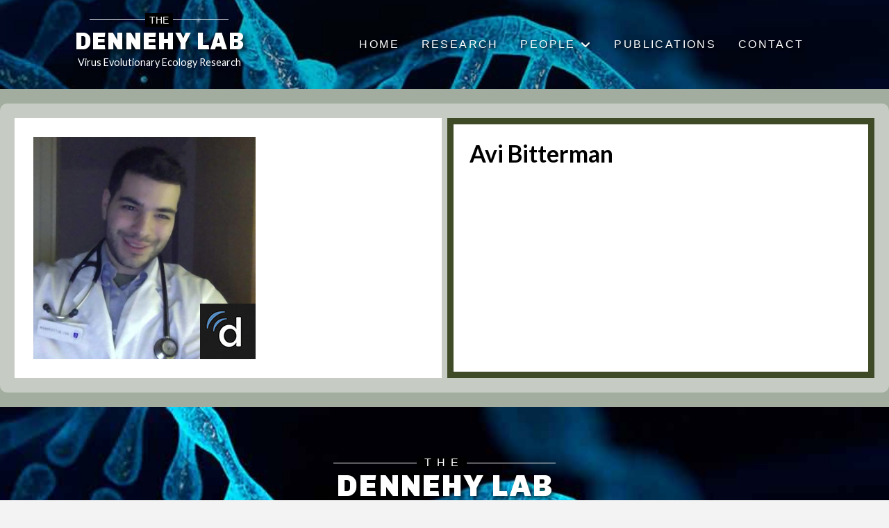

--- FILE ---
content_type: text/html; charset=UTF-8
request_url: https://dennehylab.org/people/avi-bitterman/
body_size: 13777
content:
<!DOCTYPE html>
<html class="no-js" lang="en-US">
<head>
<meta charset="UTF-8">
<meta name="viewport" content="width=device-width, initial-scale=1.0">
<link rel="pingback" href="https://dennehylab.org/xmlrpc.php">
<meta name='robots' content='index, follow, max-image-preview:large, max-snippet:-1, max-video-preview:-1' />
<style>img:is([sizes="auto" i], [sizes^="auto," i]) { contain-intrinsic-size: 3000px 1500px }</style>
<!-- This site is optimized with the Yoast SEO plugin v25.1 - https://yoast.com/wordpress/plugins/seo/ -->
<title>Avi Bitterman - The Dennehy Lab</title>
<link rel="canonical" href="https://dennehylab.org/people/avi-bitterman/" />
<meta property="og:locale" content="en_US" />
<meta property="og:type" content="article" />
<meta property="og:title" content="Avi Bitterman - The Dennehy Lab" />
<meta property="og:url" content="https://dennehylab.org/people/avi-bitterman/" />
<meta property="og:site_name" content="The Dennehy Lab" />
<meta property="article:modified_time" content="2025-04-02T13:18:15+00:00" />
<meta property="og:image" content="https://dennehylab.org/wp-content/uploads/2022/08/avi-bitterman-md-woodmere-ny.jpg" />
<meta property="og:image:width" content="320" />
<meta property="og:image:height" content="320" />
<meta property="og:image:type" content="image/jpeg" />
<meta name="twitter:card" content="summary_large_image" />
<meta name="twitter:site" content="@drjdennehy" />
<meta name="twitter:label1" content="Est. reading time" />
<meta name="twitter:data1" content="1 minute" />
<script type="application/ld+json" class="yoast-schema-graph">{"@context":"https://schema.org","@graph":[{"@type":"WebPage","@id":"https://dennehylab.org/people/avi-bitterman/","url":"https://dennehylab.org/people/avi-bitterman/","name":"Avi Bitterman - The Dennehy Lab","isPartOf":{"@id":"https://dennehylab.org/#website"},"primaryImageOfPage":{"@id":"https://dennehylab.org/people/avi-bitterman/#primaryimage"},"image":{"@id":"https://dennehylab.org/people/avi-bitterman/#primaryimage"},"thumbnailUrl":"https://dennehylab.org/wp-content/uploads/2022/08/avi-bitterman-md-woodmere-ny.jpg","datePublished":"2022-08-16T17:07:16+00:00","dateModified":"2025-04-02T13:18:15+00:00","breadcrumb":{"@id":"https://dennehylab.org/people/avi-bitterman/#breadcrumb"},"inLanguage":"en-US","potentialAction":[{"@type":"ReadAction","target":["https://dennehylab.org/people/avi-bitterman/"]}]},{"@type":"ImageObject","inLanguage":"en-US","@id":"https://dennehylab.org/people/avi-bitterman/#primaryimage","url":"https://dennehylab.org/wp-content/uploads/2022/08/avi-bitterman-md-woodmere-ny.jpg","contentUrl":"https://dennehylab.org/wp-content/uploads/2022/08/avi-bitterman-md-woodmere-ny.jpg","width":320,"height":320},{"@type":"BreadcrumbList","@id":"https://dennehylab.org/people/avi-bitterman/#breadcrumb","itemListElement":[{"@type":"ListItem","position":1,"name":"Home","item":"https://dennehylab.org/"},{"@type":"ListItem","position":2,"name":"People","item":"https://dennehylab.org/people/"},{"@type":"ListItem","position":3,"name":"Avi Bitterman"}]},{"@type":"WebSite","@id":"https://dennehylab.org/#website","url":"https://dennehylab.org/","name":"The Dennehy Lab","description":"Virus Evolutionary Ecology Research","publisher":{"@id":"https://dennehylab.org/#organization"},"potentialAction":[{"@type":"SearchAction","target":{"@type":"EntryPoint","urlTemplate":"https://dennehylab.org/?s={search_term_string}"},"query-input":{"@type":"PropertyValueSpecification","valueRequired":true,"valueName":"search_term_string"}}],"inLanguage":"en-US"},{"@type":"Organization","@id":"https://dennehylab.org/#organization","name":"Denney Lab: Virus Evolutionary Ecology Research","url":"https://dennehylab.org/","logo":{"@type":"ImageObject","inLanguage":"en-US","@id":"https://dennehylab.org/#/schema/logo/image/","url":"https://dennehylab.org/wp-content/uploads/2023/02/Dennehy-Lab-logo.png","contentUrl":"https://dennehylab.org/wp-content/uploads/2023/02/Dennehy-Lab-logo.png","width":654,"height":219,"caption":"Denney Lab: Virus Evolutionary Ecology Research"},"image":{"@id":"https://dennehylab.org/#/schema/logo/image/"},"sameAs":["https://x.com/drjdennehy"]}]}</script>
<!-- / Yoast SEO plugin. -->
<link rel='dns-prefetch' href='//www.googletagmanager.com' />
<!-- <link rel='stylesheet' id='wp-block-library-css' href='https://dennehylab.org/wp-includes/css/dist/block-library/style.min.css?ver=fd2c0d22e028eadffe2a4b50ee4259d1' type='text/css' media='all' /> -->
<link rel="stylesheet" type="text/css" href="//dennehylab.org/wp-content/cache/wpfc-minified/g0c3j6oo/2f6kx.css" media="all"/>
<style id='wp-block-library-theme-inline-css' type='text/css'>
.wp-block-audio :where(figcaption){color:#555;font-size:13px;text-align:center}.is-dark-theme .wp-block-audio :where(figcaption){color:#ffffffa6}.wp-block-audio{margin:0 0 1em}.wp-block-code{border:1px solid #ccc;border-radius:4px;font-family:Menlo,Consolas,monaco,monospace;padding:.8em 1em}.wp-block-embed :where(figcaption){color:#555;font-size:13px;text-align:center}.is-dark-theme .wp-block-embed :where(figcaption){color:#ffffffa6}.wp-block-embed{margin:0 0 1em}.blocks-gallery-caption{color:#555;font-size:13px;text-align:center}.is-dark-theme .blocks-gallery-caption{color:#ffffffa6}:root :where(.wp-block-image figcaption){color:#555;font-size:13px;text-align:center}.is-dark-theme :root :where(.wp-block-image figcaption){color:#ffffffa6}.wp-block-image{margin:0 0 1em}.wp-block-pullquote{border-bottom:4px solid;border-top:4px solid;color:currentColor;margin-bottom:1.75em}.wp-block-pullquote cite,.wp-block-pullquote footer,.wp-block-pullquote__citation{color:currentColor;font-size:.8125em;font-style:normal;text-transform:uppercase}.wp-block-quote{border-left:.25em solid;margin:0 0 1.75em;padding-left:1em}.wp-block-quote cite,.wp-block-quote footer{color:currentColor;font-size:.8125em;font-style:normal;position:relative}.wp-block-quote:where(.has-text-align-right){border-left:none;border-right:.25em solid;padding-left:0;padding-right:1em}.wp-block-quote:where(.has-text-align-center){border:none;padding-left:0}.wp-block-quote.is-large,.wp-block-quote.is-style-large,.wp-block-quote:where(.is-style-plain){border:none}.wp-block-search .wp-block-search__label{font-weight:700}.wp-block-search__button{border:1px solid #ccc;padding:.375em .625em}:where(.wp-block-group.has-background){padding:1.25em 2.375em}.wp-block-separator.has-css-opacity{opacity:.4}.wp-block-separator{border:none;border-bottom:2px solid;margin-left:auto;margin-right:auto}.wp-block-separator.has-alpha-channel-opacity{opacity:1}.wp-block-separator:not(.is-style-wide):not(.is-style-dots){width:100px}.wp-block-separator.has-background:not(.is-style-dots){border-bottom:none;height:1px}.wp-block-separator.has-background:not(.is-style-wide):not(.is-style-dots){height:2px}.wp-block-table{margin:0 0 1em}.wp-block-table td,.wp-block-table th{word-break:normal}.wp-block-table :where(figcaption){color:#555;font-size:13px;text-align:center}.is-dark-theme .wp-block-table :where(figcaption){color:#ffffffa6}.wp-block-video :where(figcaption){color:#555;font-size:13px;text-align:center}.is-dark-theme .wp-block-video :where(figcaption){color:#ffffffa6}.wp-block-video{margin:0 0 1em}:root :where(.wp-block-template-part.has-background){margin-bottom:0;margin-top:0;padding:1.25em 2.375em}
</style>
<style id='classic-theme-styles-inline-css' type='text/css'>
/*! This file is auto-generated */
.wp-block-button__link{color:#fff;background-color:#32373c;border-radius:9999px;box-shadow:none;text-decoration:none;padding:calc(.667em + 2px) calc(1.333em + 2px);font-size:1.125em}.wp-block-file__button{background:#32373c;color:#fff;text-decoration:none}
</style>
<style id='global-styles-inline-css' type='text/css'>
:root{--wp--preset--aspect-ratio--square: 1;--wp--preset--aspect-ratio--4-3: 4/3;--wp--preset--aspect-ratio--3-4: 3/4;--wp--preset--aspect-ratio--3-2: 3/2;--wp--preset--aspect-ratio--2-3: 2/3;--wp--preset--aspect-ratio--16-9: 16/9;--wp--preset--aspect-ratio--9-16: 9/16;--wp--preset--color--black: #000000;--wp--preset--color--cyan-bluish-gray: #abb8c3;--wp--preset--color--white: #ffffff;--wp--preset--color--pale-pink: #f78da7;--wp--preset--color--vivid-red: #cf2e2e;--wp--preset--color--luminous-vivid-orange: #ff6900;--wp--preset--color--luminous-vivid-amber: #fcb900;--wp--preset--color--light-green-cyan: #7bdcb5;--wp--preset--color--vivid-green-cyan: #00d084;--wp--preset--color--pale-cyan-blue: #8ed1fc;--wp--preset--color--vivid-cyan-blue: #0693e3;--wp--preset--color--vivid-purple: #9b51e0;--wp--preset--gradient--vivid-cyan-blue-to-vivid-purple: linear-gradient(135deg,rgba(6,147,227,1) 0%,rgb(155,81,224) 100%);--wp--preset--gradient--light-green-cyan-to-vivid-green-cyan: linear-gradient(135deg,rgb(122,220,180) 0%,rgb(0,208,130) 100%);--wp--preset--gradient--luminous-vivid-amber-to-luminous-vivid-orange: linear-gradient(135deg,rgba(252,185,0,1) 0%,rgba(255,105,0,1) 100%);--wp--preset--gradient--luminous-vivid-orange-to-vivid-red: linear-gradient(135deg,rgba(255,105,0,1) 0%,rgb(207,46,46) 100%);--wp--preset--gradient--very-light-gray-to-cyan-bluish-gray: linear-gradient(135deg,rgb(238,238,238) 0%,rgb(169,184,195) 100%);--wp--preset--gradient--cool-to-warm-spectrum: linear-gradient(135deg,rgb(74,234,220) 0%,rgb(151,120,209) 20%,rgb(207,42,186) 40%,rgb(238,44,130) 60%,rgb(251,105,98) 80%,rgb(254,248,76) 100%);--wp--preset--gradient--blush-light-purple: linear-gradient(135deg,rgb(255,206,236) 0%,rgb(152,150,240) 100%);--wp--preset--gradient--blush-bordeaux: linear-gradient(135deg,rgb(254,205,165) 0%,rgb(254,45,45) 50%,rgb(107,0,62) 100%);--wp--preset--gradient--luminous-dusk: linear-gradient(135deg,rgb(255,203,112) 0%,rgb(199,81,192) 50%,rgb(65,88,208) 100%);--wp--preset--gradient--pale-ocean: linear-gradient(135deg,rgb(255,245,203) 0%,rgb(182,227,212) 50%,rgb(51,167,181) 100%);--wp--preset--gradient--electric-grass: linear-gradient(135deg,rgb(202,248,128) 0%,rgb(113,206,126) 100%);--wp--preset--gradient--midnight: linear-gradient(135deg,rgb(2,3,129) 0%,rgb(40,116,252) 100%);--wp--preset--font-size--small: 13px;--wp--preset--font-size--medium: 20px;--wp--preset--font-size--large: 36px;--wp--preset--font-size--x-large: 42px;--wp--preset--spacing--20: 0.44rem;--wp--preset--spacing--30: 0.67rem;--wp--preset--spacing--40: 1rem;--wp--preset--spacing--50: 1.5rem;--wp--preset--spacing--60: 2.25rem;--wp--preset--spacing--70: 3.38rem;--wp--preset--spacing--80: 5.06rem;--wp--preset--shadow--natural: 6px 6px 9px rgba(0, 0, 0, 0.2);--wp--preset--shadow--deep: 12px 12px 50px rgba(0, 0, 0, 0.4);--wp--preset--shadow--sharp: 6px 6px 0px rgba(0, 0, 0, 0.2);--wp--preset--shadow--outlined: 6px 6px 0px -3px rgba(255, 255, 255, 1), 6px 6px rgba(0, 0, 0, 1);--wp--preset--shadow--crisp: 6px 6px 0px rgba(0, 0, 0, 1);}:where(.is-layout-flex){gap: 0.5em;}:where(.is-layout-grid){gap: 0.5em;}body .is-layout-flex{display: flex;}.is-layout-flex{flex-wrap: wrap;align-items: center;}.is-layout-flex > :is(*, div){margin: 0;}body .is-layout-grid{display: grid;}.is-layout-grid > :is(*, div){margin: 0;}:where(.wp-block-columns.is-layout-flex){gap: 2em;}:where(.wp-block-columns.is-layout-grid){gap: 2em;}:where(.wp-block-post-template.is-layout-flex){gap: 1.25em;}:where(.wp-block-post-template.is-layout-grid){gap: 1.25em;}.has-black-color{color: var(--wp--preset--color--black) !important;}.has-cyan-bluish-gray-color{color: var(--wp--preset--color--cyan-bluish-gray) !important;}.has-white-color{color: var(--wp--preset--color--white) !important;}.has-pale-pink-color{color: var(--wp--preset--color--pale-pink) !important;}.has-vivid-red-color{color: var(--wp--preset--color--vivid-red) !important;}.has-luminous-vivid-orange-color{color: var(--wp--preset--color--luminous-vivid-orange) !important;}.has-luminous-vivid-amber-color{color: var(--wp--preset--color--luminous-vivid-amber) !important;}.has-light-green-cyan-color{color: var(--wp--preset--color--light-green-cyan) !important;}.has-vivid-green-cyan-color{color: var(--wp--preset--color--vivid-green-cyan) !important;}.has-pale-cyan-blue-color{color: var(--wp--preset--color--pale-cyan-blue) !important;}.has-vivid-cyan-blue-color{color: var(--wp--preset--color--vivid-cyan-blue) !important;}.has-vivid-purple-color{color: var(--wp--preset--color--vivid-purple) !important;}.has-black-background-color{background-color: var(--wp--preset--color--black) !important;}.has-cyan-bluish-gray-background-color{background-color: var(--wp--preset--color--cyan-bluish-gray) !important;}.has-white-background-color{background-color: var(--wp--preset--color--white) !important;}.has-pale-pink-background-color{background-color: var(--wp--preset--color--pale-pink) !important;}.has-vivid-red-background-color{background-color: var(--wp--preset--color--vivid-red) !important;}.has-luminous-vivid-orange-background-color{background-color: var(--wp--preset--color--luminous-vivid-orange) !important;}.has-luminous-vivid-amber-background-color{background-color: var(--wp--preset--color--luminous-vivid-amber) !important;}.has-light-green-cyan-background-color{background-color: var(--wp--preset--color--light-green-cyan) !important;}.has-vivid-green-cyan-background-color{background-color: var(--wp--preset--color--vivid-green-cyan) !important;}.has-pale-cyan-blue-background-color{background-color: var(--wp--preset--color--pale-cyan-blue) !important;}.has-vivid-cyan-blue-background-color{background-color: var(--wp--preset--color--vivid-cyan-blue) !important;}.has-vivid-purple-background-color{background-color: var(--wp--preset--color--vivid-purple) !important;}.has-black-border-color{border-color: var(--wp--preset--color--black) !important;}.has-cyan-bluish-gray-border-color{border-color: var(--wp--preset--color--cyan-bluish-gray) !important;}.has-white-border-color{border-color: var(--wp--preset--color--white) !important;}.has-pale-pink-border-color{border-color: var(--wp--preset--color--pale-pink) !important;}.has-vivid-red-border-color{border-color: var(--wp--preset--color--vivid-red) !important;}.has-luminous-vivid-orange-border-color{border-color: var(--wp--preset--color--luminous-vivid-orange) !important;}.has-luminous-vivid-amber-border-color{border-color: var(--wp--preset--color--luminous-vivid-amber) !important;}.has-light-green-cyan-border-color{border-color: var(--wp--preset--color--light-green-cyan) !important;}.has-vivid-green-cyan-border-color{border-color: var(--wp--preset--color--vivid-green-cyan) !important;}.has-pale-cyan-blue-border-color{border-color: var(--wp--preset--color--pale-cyan-blue) !important;}.has-vivid-cyan-blue-border-color{border-color: var(--wp--preset--color--vivid-cyan-blue) !important;}.has-vivid-purple-border-color{border-color: var(--wp--preset--color--vivid-purple) !important;}.has-vivid-cyan-blue-to-vivid-purple-gradient-background{background: var(--wp--preset--gradient--vivid-cyan-blue-to-vivid-purple) !important;}.has-light-green-cyan-to-vivid-green-cyan-gradient-background{background: var(--wp--preset--gradient--light-green-cyan-to-vivid-green-cyan) !important;}.has-luminous-vivid-amber-to-luminous-vivid-orange-gradient-background{background: var(--wp--preset--gradient--luminous-vivid-amber-to-luminous-vivid-orange) !important;}.has-luminous-vivid-orange-to-vivid-red-gradient-background{background: var(--wp--preset--gradient--luminous-vivid-orange-to-vivid-red) !important;}.has-very-light-gray-to-cyan-bluish-gray-gradient-background{background: var(--wp--preset--gradient--very-light-gray-to-cyan-bluish-gray) !important;}.has-cool-to-warm-spectrum-gradient-background{background: var(--wp--preset--gradient--cool-to-warm-spectrum) !important;}.has-blush-light-purple-gradient-background{background: var(--wp--preset--gradient--blush-light-purple) !important;}.has-blush-bordeaux-gradient-background{background: var(--wp--preset--gradient--blush-bordeaux) !important;}.has-luminous-dusk-gradient-background{background: var(--wp--preset--gradient--luminous-dusk) !important;}.has-pale-ocean-gradient-background{background: var(--wp--preset--gradient--pale-ocean) !important;}.has-electric-grass-gradient-background{background: var(--wp--preset--gradient--electric-grass) !important;}.has-midnight-gradient-background{background: var(--wp--preset--gradient--midnight) !important;}.has-small-font-size{font-size: var(--wp--preset--font-size--small) !important;}.has-medium-font-size{font-size: var(--wp--preset--font-size--medium) !important;}.has-large-font-size{font-size: var(--wp--preset--font-size--large) !important;}.has-x-large-font-size{font-size: var(--wp--preset--font-size--x-large) !important;}
:where(.wp-block-post-template.is-layout-flex){gap: 1.25em;}:where(.wp-block-post-template.is-layout-grid){gap: 1.25em;}
:where(.wp-block-columns.is-layout-flex){gap: 2em;}:where(.wp-block-columns.is-layout-grid){gap: 2em;}
:root :where(.wp-block-pullquote){font-size: 1.5em;line-height: 1.6;}
</style>
<!-- <link rel='stylesheet' id='x-stack-css' href='https://dennehylab.org/wp-content/themes/pro/framework/dist/css/site/stacks/integrity-light.css?ver=6.6.6' type='text/css' media='all' /> -->
<!-- <link rel='stylesheet' id='x-child-css' href='https://dennehylab.org/wp-content/themes/pro-child/style.css?ver=6.6.6' type='text/css' media='all' /> -->
<link rel="stylesheet" type="text/css" href="//dennehylab.org/wp-content/cache/wpfc-minified/13zr3nuw/2f6kx.css" media="all"/>
<style id='cs-inline-css' type='text/css'>
@media (min-width:1200px){.x-hide-xl{display:none !important;}}@media (min-width:979px) and (max-width:1199px){.x-hide-lg{display:none !important;}}@media (min-width:767px) and (max-width:978px){.x-hide-md{display:none !important;}}@media (min-width:480px) and (max-width:766px){.x-hide-sm{display:none !important;}}@media (max-width:479px){.x-hide-xs{display:none !important;}} a,h1 a:hover,h2 a:hover,h3 a:hover,h4 a:hover,h5 a:hover,h6 a:hover,.x-breadcrumb-wrap a:hover,.widget ul li a:hover,.widget ol li a:hover,.widget.widget_text ul li a,.widget.widget_text ol li a,.widget_nav_menu .current-menu-item > a,.x-accordion-heading .x-accordion-toggle:hover,.x-comment-author a:hover,.x-comment-time:hover,.x-recent-posts a:hover .h-recent-posts{color:rgb(38,124,233);}a:hover,.widget.widget_text ul li a:hover,.widget.widget_text ol li a:hover,.x-twitter-widget ul li a:hover{color:rgb(113,180,255);}.rev_slider_wrapper,a.x-img-thumbnail:hover,.x-slider-container.below,.page-template-template-blank-3-php .x-slider-container.above,.page-template-template-blank-6-php .x-slider-container.above{border-color:rgb(38,124,233);}.entry-thumb:before,.x-pagination span.current,.woocommerce-pagination span[aria-current],.flex-direction-nav a,.flex-control-nav a:hover,.flex-control-nav a.flex-active,.mejs-time-current,.x-dropcap,.x-skill-bar .bar,.x-pricing-column.featured h2,.h-comments-title small,.x-entry-share .x-share:hover,.x-highlight,.x-recent-posts .x-recent-posts-img:after{background-color:rgb(38,124,233);}.x-nav-tabs > .active > a,.x-nav-tabs > .active > a:hover{box-shadow:inset 0 3px 0 0 rgb(38,124,233);}.x-main{width:calc(100% - 2.463055%);}.x-sidebar{width:calc(100% - 2.463055% - 100%);}.x-comment-author,.x-comment-time,.comment-form-author label,.comment-form-email label,.comment-form-url label,.comment-form-rating label,.comment-form-comment label,.widget_calendar #wp-calendar caption,.widget.widget_rss li .rsswidget{font-family:"Lato",sans-serif;font-weight:700;}.p-landmark-sub,.p-meta,input,button,select,textarea{font-family:"Lato",sans-serif;}.widget ul li a,.widget ol li a,.x-comment-time{color:rgb(51,51,51);}.widget_text ol li a,.widget_text ul li a{color:rgb(38,124,233);}.widget_text ol li a:hover,.widget_text ul li a:hover{color:rgb(113,180,255);}.comment-form-author label,.comment-form-email label,.comment-form-url label,.comment-form-rating label,.comment-form-comment label,.widget_calendar #wp-calendar th,.p-landmark-sub strong,.widget_tag_cloud .tagcloud a:hover,.widget_tag_cloud .tagcloud a:active,.entry-footer a:hover,.entry-footer a:active,.x-breadcrumbs .current,.x-comment-author,.x-comment-author a{color:#272727;}.widget_calendar #wp-calendar th{border-color:#272727;}.h-feature-headline span i{background-color:#272727;}@media (max-width:978.98px){}html{font-size:1em;}@media (min-width:479px){html{font-size:1em;}}@media (min-width:766px){html{font-size:1em;}}@media (min-width:978px){html{font-size:1em;}}@media (min-width:1199px){html{font-size:1em;}}body{font-style:normal;font-weight:400;color:rgb(51,51,51);background-color:#f3f3f3;}.w-b{font-weight:400 !important;}h1,h2,h3,h4,h5,h6,.h1,.h2,.h3,.h4,.h5,.h6,.x-text-headline{font-family:"Lato",sans-serif;font-style:normal;font-weight:700;}h1,.h1{letter-spacing:0em;}h2,.h2{letter-spacing:0em;}h3,.h3{letter-spacing:0em;}h4,.h4{letter-spacing:0em;}h5,.h5{letter-spacing:0em;}h6,.h6{letter-spacing:0em;}.w-h{font-weight:700 !important;}.x-container.width{width:100%;}.x-container.max{max-width:1500px;}.x-bar-content.x-container.width{flex-basis:100%;}.x-main.full{float:none;clear:both;display:block;width:auto;}@media (max-width:978.98px){.x-main.full,.x-main.left,.x-main.right,.x-sidebar.left,.x-sidebar.right{float:none;display:block;width:auto !important;}}.entry-header,.entry-content{font-size:1.2rem;}body,input,button,select,textarea{font-family:"Lato",sans-serif;}h1,h2,h3,h4,h5,h6,.h1,.h2,.h3,.h4,.h5,.h6,h1 a,h2 a,h3 a,h4 a,h5 a,h6 a,.h1 a,.h2 a,.h3 a,.h4 a,.h5 a,.h6 a,blockquote{color:#272727;}.cfc-h-tx{color:#272727 !important;}.cfc-h-bd{border-color:#272727 !important;}.cfc-h-bg{background-color:#272727 !important;}.cfc-b-tx{color:rgb(51,51,51) !important;}.cfc-b-bd{border-color:rgb(51,51,51) !important;}.cfc-b-bg{background-color:rgb(51,51,51) !important;}.x-btn,.button,[type="submit"]{color:#ffffff;border-color:#ac1100;background-color:#ff2a13;margin-bottom:0.25em;text-shadow:0 0.075em 0.075em rgba(0,0,0,0.5);box-shadow:0 0.25em 0 0 #a71000,0 4px 9px rgba(0,0,0,0.75);border-radius:0.25em;}.x-btn:hover,.button:hover,[type="submit"]:hover{color:#ffffff;border-color:#600900;background-color:#ef2201;margin-bottom:0.25em;text-shadow:0 0.075em 0.075em rgba(0,0,0,0.5);box-shadow:0 0.25em 0 0 #a71000,0 4px 9px rgba(0,0,0,0.75);}.x-btn.x-btn-real,.x-btn.x-btn-real:hover{margin-bottom:0.25em;text-shadow:0 0.075em 0.075em rgba(0,0,0,0.65);}.x-btn.x-btn-real{box-shadow:0 0.25em 0 0 #a71000,0 4px 9px rgba(0,0,0,0.75);}.x-btn.x-btn-real:hover{box-shadow:0 0.25em 0 0 #a71000,0 4px 9px rgba(0,0,0,0.75);}.x-btn.x-btn-flat,.x-btn.x-btn-flat:hover{margin-bottom:0;text-shadow:0 0.075em 0.075em rgba(0,0,0,0.65);box-shadow:none;}.x-btn.x-btn-transparent,.x-btn.x-btn-transparent:hover{margin-bottom:0;border-width:3px;text-shadow:none;text-transform:uppercase;background-color:transparent;box-shadow:none;}.bg .mejs-container,.x-video .mejs-container{position:unset !important;} @font-face{font-family:'FontAwesomePro';font-style:normal;font-weight:900;font-display:block;src:url('https://dennehylab.org/wp-content/themes/pro/cornerstone/assets/fonts/fa-solid-900.woff2?ver=6.7.2') format('woff2'),url('https://dennehylab.org/wp-content/themes/pro/cornerstone/assets/fonts/fa-solid-900.ttf?ver=6.7.2') format('truetype');}[data-x-fa-pro-icon]{font-family:"FontAwesomePro" !important;}[data-x-fa-pro-icon]:before{content:attr(data-x-fa-pro-icon);}[data-x-icon],[data-x-icon-o],[data-x-icon-l],[data-x-icon-s],[data-x-icon-b],[data-x-icon-sr],[data-x-icon-ss],[data-x-icon-sl],[data-x-fa-pro-icon],[class*="cs-fa-"]{display:inline-flex;font-style:normal;font-weight:400;text-decoration:inherit;text-rendering:auto;-webkit-font-smoothing:antialiased;-moz-osx-font-smoothing:grayscale;}[data-x-icon].left,[data-x-icon-o].left,[data-x-icon-l].left,[data-x-icon-s].left,[data-x-icon-b].left,[data-x-icon-sr].left,[data-x-icon-ss].left,[data-x-icon-sl].left,[data-x-fa-pro-icon].left,[class*="cs-fa-"].left{margin-right:0.5em;}[data-x-icon].right,[data-x-icon-o].right,[data-x-icon-l].right,[data-x-icon-s].right,[data-x-icon-b].right,[data-x-icon-sr].right,[data-x-icon-ss].right,[data-x-icon-sl].right,[data-x-fa-pro-icon].right,[class*="cs-fa-"].right{margin-left:0.5em;}[data-x-icon]:before,[data-x-icon-o]:before,[data-x-icon-l]:before,[data-x-icon-s]:before,[data-x-icon-b]:before,[data-x-icon-sr]:before,[data-x-icon-ss]:before,[data-x-icon-sl]:before,[data-x-fa-pro-icon]:before,[class*="cs-fa-"]:before{line-height:1;}@font-face{font-family:'FontAwesome';font-style:normal;font-weight:900;font-display:block;src:url('https://dennehylab.org/wp-content/themes/pro/cornerstone/assets/fonts/fa-solid-900.woff2?ver=6.7.2') format('woff2'),url('https://dennehylab.org/wp-content/themes/pro/cornerstone/assets/fonts/fa-solid-900.ttf?ver=6.7.2') format('truetype');}[data-x-icon],[data-x-icon-s],[data-x-icon][class*="cs-fa-"]{font-family:"FontAwesome" !important;font-weight:900;}[data-x-icon]:before,[data-x-icon][class*="cs-fa-"]:before{content:attr(data-x-icon);}[data-x-icon-s]:before{content:attr(data-x-icon-s);}@font-face{font-family:'FontAwesomeRegular';font-style:normal;font-weight:400;font-display:block;src:url('https://dennehylab.org/wp-content/themes/pro/cornerstone/assets/fonts/fa-regular-400.woff2?ver=6.7.2') format('woff2'),url('https://dennehylab.org/wp-content/themes/pro/cornerstone/assets/fonts/fa-regular-400.ttf?ver=6.7.2') format('truetype');}@font-face{font-family:'FontAwesomePro';font-style:normal;font-weight:400;font-display:block;src:url('https://dennehylab.org/wp-content/themes/pro/cornerstone/assets/fonts/fa-regular-400.woff2?ver=6.7.2') format('woff2'),url('https://dennehylab.org/wp-content/themes/pro/cornerstone/assets/fonts/fa-regular-400.ttf?ver=6.7.2') format('truetype');}[data-x-icon-o]{font-family:"FontAwesomeRegular" !important;}[data-x-icon-o]:before{content:attr(data-x-icon-o);}@font-face{font-family:'FontAwesomeLight';font-style:normal;font-weight:300;font-display:block;src:url('https://dennehylab.org/wp-content/themes/pro/cornerstone/assets/fonts/fa-light-300.woff2?ver=6.7.2') format('woff2'),url('https://dennehylab.org/wp-content/themes/pro/cornerstone/assets/fonts/fa-light-300.ttf?ver=6.7.2') format('truetype');}@font-face{font-family:'FontAwesomePro';font-style:normal;font-weight:300;font-display:block;src:url('https://dennehylab.org/wp-content/themes/pro/cornerstone/assets/fonts/fa-light-300.woff2?ver=6.7.2') format('woff2'),url('https://dennehylab.org/wp-content/themes/pro/cornerstone/assets/fonts/fa-light-300.ttf?ver=6.7.2') format('truetype');}[data-x-icon-l]{font-family:"FontAwesomeLight" !important;font-weight:300;}[data-x-icon-l]:before{content:attr(data-x-icon-l);}@font-face{font-family:'FontAwesomeBrands';font-style:normal;font-weight:normal;font-display:block;src:url('https://dennehylab.org/wp-content/themes/pro/cornerstone/assets/fonts/fa-brands-400.woff2?ver=6.7.2') format('woff2'),url('https://dennehylab.org/wp-content/themes/pro/cornerstone/assets/fonts/fa-brands-400.ttf?ver=6.7.2') format('truetype');}[data-x-icon-b]{font-family:"FontAwesomeBrands" !important;}[data-x-icon-b]:before{content:attr(data-x-icon-b);}.widget.widget_rss li .rsswidget:before{content:"\f35d";padding-right:0.4em;font-family:"FontAwesome";} .m1xe-0.x-section{margin-top:0px;margin-right:0px;margin-bottom:0px;margin-left:0px;border-top-width:0;border-right-width:0;border-bottom-width:0;border-left-width:0;padding-top:21px;padding-right:0px;padding-bottom:21px;padding-left:0px;background-color:rgb(71,91,62);z-index:1;}.m1xe-1{-webkit-backdrop-filter:blur(5px);backdrop-filter:blur(5px);}.m1xe-2.x-row{z-index:auto;margin-right:auto;margin-left:auto;border-top-width:0;border-right-width:0;border-bottom-width:0;border-left-width:0;font-size:1em;}.m1xe-2 > .x-row-inner{flex-direction:row;justify-content:flex-start;align-items:stretch;align-content:stretch;}.m1xe-4.x-row{border-top-left-radius:10px;border-top-right-radius:10px;border-bottom-right-radius:10px;border-bottom-left-radius:10px;padding-top:21px;padding-right:21px;padding-bottom:21px;padding-left:21px;background-color:rgba(238,238,238,0.47);}.m1xe-4 > .x-row-inner{margin-top:calc((7px / 2) * -1);margin-right:calc((8px / 2) * -1);margin-bottom:calc((7px / 2) * -1);margin-left:calc((8px / 2) * -1);}.m1xe-4 > .x-row-inner > *{margin-top:calc(7px / 2);margin-bottom:calc(7px / 2);margin-right:calc(8px / 2);margin-left:calc(8px / 2);}.m1xe-5.x-row{margin-top:0px;margin-bottom:19px;}.m1xe-5 > .x-row-inner{margin-right:calc(((2.1em / 2) + 1px) * -1);margin-left:calc(((2.1em / 2) + 1px) * -1);}.m1xe-5 > .x-row-inner > *{margin-right:calc(2.1em / 2);margin-left:calc(2.1em / 2);}.m1xe-6.x-row{padding-top:1px;padding-right:1px;padding-bottom:1px;padding-left:1px;}.m1xe-7 > .x-row-inner{margin-top:calc(((5px / 2) + 1px) * -1);margin-bottom:calc(((5px / 2) + 1px) * -1);}.m1xe-7 > .x-row-inner > *{margin-top:calc(5px / 2);margin-bottom:calc(5px / 2);}.m1xe-8 > .x-row-inner{margin-top:calc(((0px / 2) + 1px) * -1);margin-bottom:calc(((0px / 2) + 1px) * -1);}.m1xe-9 > .x-row-inner{margin-right:calc(((0px / 2) + 1px) * -1);margin-left:calc(((0px / 2) + 1px) * -1);}.m1xe-a > .x-row-inner{margin-right:calc(((0.85em / 2) + 1px) * -1);margin-left:calc(((0.85em / 2) + 1px) * -1);}.m1xe-a > .x-row-inner > *{margin-right:calc(0.85em / 2);margin-left:calc(0.85em / 2);}.m1xe-b > .x-row-inner{margin-right:calc(((7px / 2) + 1px) * -1);margin-left:calc(((7px / 2) + 1px) * -1);}.m1xe-b > .x-row-inner > *{margin-right:calc(7px / 2);margin-left:calc(7px / 2);}.m1xe-c{--gap:8px;}.m1xe-c > .x-row-inner > *:nth-child(2n - 0) {flex-basis:calc(50% - clamp(0px,var(--gap),9999px));}.m1xe-c > .x-row-inner > *:nth-child(2n - 1) {flex-basis:calc(50% - clamp(0px,var(--gap),9999px));}.m1xe-d{--gap:2.1em;}.m1xe-d > .x-row-inner > *:nth-child(1n - 0) {flex-basis:calc(100% - clamp(0px,var(--gap),9999px));}.m1xe-e{--gap:0px;}.m1xe-e > .x-row-inner > *:nth-child(2n - 0) {flex-basis:calc(63.53% - clamp(0px,var(--gap),9999px));}.m1xe-e > .x-row-inner > *:nth-child(2n - 1) {flex-basis:calc(36.47% - clamp(0px,var(--gap),9999px));}.m1xe-f{--gap:0.85em;}.m1xe-f > .x-row-inner > *:nth-child(1n - 0) {flex-basis:calc(100% - clamp(0px,var(--gap),9999px));}.m1xe-g{--gap:7px;}.m1xe-g > .x-row-inner > *:nth-child(1n - 0) {flex-basis:calc(100% - clamp(0px,var(--gap),9999px));}.m1xe-h.x-col{z-index:1;font-size:1em;}.m1xe-i.x-col{border-top-width:0;border-right-width:0;border-bottom-width:0;border-left-width:0;}.m1xe-j.x-col{padding-top:27px;padding-right:27px;padding-bottom:27px;padding-left:27px;}.m1xe-k.x-col{background-color:#ffffff;}.m1xe-l.x-col{border-top-width:9px;border-right-width:9px;border-bottom-width:9px;border-left-width:9px;border-top-style:solid;border-right-style:solid;border-bottom-style:solid;border-left-style:solid;border-top-color:rgb(63,75,38);border-right-color:rgb(63,75,38);border-bottom-color:rgb(63,75,38);border-left-color:rgb(63,75,38);padding-top:1.43em;padding-right:1.43em;padding-bottom:1.43em;padding-left:1.43em;}.m1xe-n.x-image{font-size:1em;border-top-width:0;border-right-width:0;border-bottom-width:0;border-left-width:0;}.m1xe-o.x-text{border-top-width:0;border-right-width:0;border-bottom-width:0;border-left-width:0;}.m1xe-o.x-text .x-text-content-text-primary{font-family:inherit;font-size:1em;font-style:normal;font-weight:700;line-height:1.15;letter-spacing:0em;text-transform:none;color:rgba(0,0,0,1);}.m1xe-p.x-text{font-size:2.1em;}.m1xe-q.x-text{font-size:calc(1.5rem + .7vmin);}.m1xe-r.x-text{margin-top:0em;margin-bottom:0.2em;}.m1xe-s.x-text{margin-right:0em;margin-left:0em;}.m1xe-t.x-text{border-top-width:0;border-right-width:0;border-bottom-width:0;border-left-width:0;font-family:inherit;font-style:normal;letter-spacing:0em;text-transform:none;color:rgba(0,0,0,1);}.m1xe-t.x-text > :first-child{margin-top:0;}.m1xe-t.x-text > :last-child{margin-bottom:0;}.m1xe-u.x-text{font-size:1.3em;}.m1xe-v.x-text{font-weight:600;}.m1xe-w.x-text{line-height:1.4;}.m1xe-y.x-text{font-size:1.1em;}.m1xe-z.x-text{font-size:1.00em;}.m1xe-10.x-text{font-size:1em;font-weight:inherit;}.m1xe-11.x-text{line-height:1.2;}.m1xe-12.x-text{margin-top:0.594em;margin-bottom:0em;}.m1xe-13{padding-top:1em;padding-right:0;padding-bottom:0;padding-left:0;font-size:1em;}@media screen and (max-width:766px){.m1xe-c > .x-row-inner > *:nth-child(1n - 0) {flex-basis:calc(100% - clamp(0px,var(--gap),9999px));}}  .m1ol-0.x-bar{height:8em;border-top-width:0;border-right-width:0;border-bottom-width:0;border-left-width:0;font-size:16px;background-color:#ffffff;z-index:9999;}.m1ol-0 .x-bar-content{display:flex;flex-direction:row;justify-content:flex-start;align-items:center;height:8em;}.m1ol-0.x-bar-outer-spacers:after,.m1ol-0.x-bar-outer-spacers:before{flex-basis:2.05em;width:2.05em!important;height:2.05em;}.m1ol-0.x-bar-space{font-size:16px;height:8em;}.m1ol-1.x-bar-container{display:flex;align-items:center;flex-grow:1;flex-shrink:0;flex-basis:auto;border-top-width:0;border-right-width:0;border-bottom-width:0;border-left-width:0;font-size:1em;z-index:1;}.m1ol-2.x-bar-container{flex-direction:column;justify-content:center;text-align:center;}.m1ol-3.x-bar-container{flex-direction:row;justify-content:space-evenly;}.m1ol-4{width:200px;max-width:20.85rem;border-top-width:1em;border-right-width:0;border-bottom-width:0;border-left-width:0;border-top-style:solid;border-right-style:solid;border-bottom-style:solid;border-left-style:solid;border-top-color:rgb(255,255,255);border-right-color:rgb(255,255,255);border-bottom-color:rgb(255,255,255);border-left-color:rgb(255,255,255);font-size:1px;}.m1ol-5.x-text{margin-top:-10px;margin-right:0em;margin-bottom:0.988rem;margin-left:0em;border-top-width:0;border-right-width:0;border-bottom-width:0;border-left-width:0;font-size:1.5em;}.m1ol-5.x-text .x-text-content-text-primary{font-family:"Chivo",sans-serif;font-size:1.4em;font-style:normal;font-weight:900;line-height:1;letter-spacing:0.05em;margin-right:calc(0.05em * -1);text-align:center;text-transform:none;color:rgb(255,255,255);text-shadow:4px 4px 7px rgba(0,0,0,0.79);}.m1ol-5.x-text:hover .x-text-content-text-primary,.m1ol-5.x-text[class*="active"] .x-text-content-text-primary,[data-x-effect-provider*="colors"]:hover .m1ol-5.x-text .x-text-content-text-primary{text-shadow:4px 4px 7px rgba(0,0,46,0.74);}.m1ol-5.x-text .x-text-content-text-subheadline{margin-bottom:0.25em;font-family:Helvetica,Arial,sans-serif;font-size:.6em;font-style:normal;font-weight:400;line-height:1.4;letter-spacing:0em;text-align:center;text-transform:uppercase;text-shadow:0px 10px 6px rgb(0,0,0);color:rgb(255,255,255);}.m1ol-6.x-text{margin-top:-0.8em;margin-right:0em;margin-bottom:0em;margin-left:0em;border-top-width:0;border-right-width:0;border-bottom-width:0;border-left-width:0;font-family:inherit;font-size:0.9em;font-style:normal;font-weight:inherit;line-height:1.4;letter-spacing:0em;text-align:left;text-transform:none;text-shadow:3px 3px 4px rgba(0,15,42,0.83);color:rgb(255,255,255);}.m1ol-6.x-text > :first-child{margin-top:0;}.m1ol-6.x-text > :last-child{margin-bottom:0;}.m1ol-7{font-size:1em;}.m1ol-8{display:flex;flex-direction:row;justify-content:flex-end;align-items:stretch;align-self:center;flex-grow:0;flex-shrink:0;flex-basis:auto;}.m1ol-8 > li,.m1ol-8 > li > a{flex-grow:0;flex-shrink:1;flex-basis:auto;}.m1ol-9,.m1ol-9 .x-anchor{transition-duration:300ms;transition-timing-function:cubic-bezier(0.400,0.000,0.200,1.000);}.m1ol-a .x-dropdown {width:14em;font-size:16px;border-top-width:0;border-right-width:0;border-bottom-width:0;border-left-width:0;background-color:rgb(255,255,255);box-shadow:0em 0.15em 2em 0em rgba(0,0,0,0.15);transition-duration:500ms,500ms,0s;transition-timing-function:cubic-bezier(0.400,0.000,0.200,1.000);}.m1ol-a .x-dropdown:not(.x-active) {transition-delay:0s,0s,500ms;}.m1ol-b.x-anchor {border-top-width:0;border-right-width:0;border-bottom-width:0;border-left-width:0;font-size:1em;}.m1ol-b.x-anchor .x-anchor-content {display:flex;flex-direction:row;align-items:center;}.m1ol-c.x-anchor .x-anchor-content {padding-top:0.75em;padding-right:0.75em;padding-bottom:0.75em;padding-left:0.75em;}.m1ol-c.x-anchor .x-anchor-text {margin-top:5px;margin-bottom:5px;margin-left:5px;}.m1ol-c.x-anchor .x-anchor-text-primary {font-size:1em;font-style:normal;line-height:1;}.m1ol-c.x-anchor .x-anchor-sub-indicator {margin-top:5px;margin-right:5px;margin-bottom:5px;margin-left:5px;font-size:1em;}.m1ol-d.x-anchor .x-anchor-content {justify-content:center;}.m1ol-e.x-anchor .x-anchor-text {margin-right:5px;}.m1ol-e.x-anchor .x-anchor-text-primary {font-family:Helvetica,Arial,sans-serif;font-weight:400;letter-spacing:0.15em;margin-right:calc(0.15em * -1);text-transform:uppercase;text-shadow:3px 3px 5px rgba(0,0,0,0.95);color:rgb(255,255,255);}.m1ol-e.x-anchor:hover .x-anchor-text-primary,.m1ol-e.x-anchor[class*="active"] .x-anchor-text-primary,[data-x-effect-provider*="colors"]:hover .m1ol-e.x-anchor .x-anchor-text-primary {text-shadow:3px 3px 5px rgb(5,0,36);}.m1ol-e.x-anchor .x-anchor-sub-indicator {color:rgb(255,255,255);}.m1ol-e.x-anchor:hover .x-anchor-sub-indicator,.m1ol-e.x-anchor[class*="active"] .x-anchor-sub-indicator,[data-x-effect-provider*="colors"]:hover .m1ol-e.x-anchor .x-anchor-sub-indicator {color:rgba(255,255,255,0.66);}.m1ol-e > .is-primary {width:50%;height:1px;color:rgba(255,255,255,0.85);transform-origin:100% 100%;}.m1ol-f.x-anchor .x-anchor-content {justify-content:flex-start;}.m1ol-g.x-anchor .x-anchor-text {margin-right:auto;}.m1ol-g.x-anchor .x-anchor-text-primary {font-family:inherit;font-weight:inherit;color:rgba(0,0,0,1);}.m1ol-g.x-anchor:hover .x-anchor-text-primary,.m1ol-g.x-anchor[class*="active"] .x-anchor-text-primary,[data-x-effect-provider*="colors"]:hover .m1ol-g.x-anchor .x-anchor-text-primary {color:rgba(0,0,0,0.5);}.m1ol-g.x-anchor .x-anchor-sub-indicator {color:rgba(0,0,0,1);}.m1ol-g.x-anchor:hover .x-anchor-sub-indicator,.m1ol-g.x-anchor[class*="active"] .x-anchor-sub-indicator,[data-x-effect-provider*="colors"]:hover .m1ol-g.x-anchor .x-anchor-sub-indicator {color:rgba(0,0,0,0.5);}.m1ol-h.x-anchor {width:3em;height:3em;border-top-left-radius:100em;border-top-right-radius:100em;border-bottom-right-radius:100em;border-bottom-left-radius:100em;background-color:rgba(255,255,255,1);box-shadow:0em 0.15em 0.65em 0em rgba(0,0,0,0.25);}.m1ol-h.x-anchor .x-graphic {margin-top:5px;margin-right:5px;margin-bottom:5px;margin-left:5px;}.m1ol-h.x-anchor .x-graphic-icon {font-size:1.25em;width:auto;color:rgba(0,0,0,1);border-top-width:0;border-right-width:0;border-bottom-width:0;border-left-width:0;}.m1ol-h.x-anchor:hover .x-graphic-icon,.m1ol-h.x-anchor[class*="active"] .x-graphic-icon,[data-x-effect-provider*="colors"]:hover .m1ol-h.x-anchor .x-graphic-icon {color:rgba(0,0,0,0.5);}.m1ol-h.x-anchor .x-toggle {color:rgba(0,0,0,1);}.m1ol-h.x-anchor:hover .x-toggle,.m1ol-h.x-anchor[class*="active"] .x-toggle,[data-x-effect-provider*="colors"]:hover .m1ol-h.x-anchor .x-toggle {color:rgba(0,0,0,0.5);}.m1ol-h.x-anchor .x-toggle-burger {width:10em;margin-top:3em;margin-right:0;margin-bottom:3em;margin-left:0;font-size:2px;}.m1ol-h.x-anchor .x-toggle-burger-bun-t {transform:translate3d(0,calc(3em * -1),0);}.m1ol-h.x-anchor .x-toggle-burger-bun-b {transform:translate3d(0,3em,0);}.m1ol-i{font-size:16px;transition-duration:500ms;}.m1ol-i .x-off-canvas-bg{background-color:rgba(0,0,0,0.75);transition-duration:500ms;transition-timing-function:cubic-bezier(0.400,0.000,0.200,1.000);}.m1ol-i .x-off-canvas-close{width:calc(1em * 2);height:calc(1em * 2);font-size:1em;color:rgba(0,0,0,0.5);transition-duration:0.3s,500ms,500ms;transition-timing-function:ease-in-out,cubic-bezier(0.400,0.000,0.200,1.000),cubic-bezier(0.400,0.000,0.200,1.000);}.m1ol-i .x-off-canvas-close:focus,.m1ol-i .x-off-canvas-close:hover{color:rgba(0,0,0,1);}.m1ol-i .x-off-canvas-content{max-width:24em;padding-top:calc(1em * 2);padding-right:calc(1em * 2);padding-bottom:calc(1em * 2);padding-left:calc(1em * 2);border-top-width:0;border-right-width:0;border-bottom-width:0;border-left-width:0;background-color:rgba(255,255,255,1);box-shadow:0em 0em 2em 0em rgba(0,0,0,0.25);transition-duration:500ms;transition-timing-function:cubic-bezier(0.400,0.000,0.200,1.000);} .e2181-e3.x-text .x-text-content-text-subheadline{background-color:rgba(0,0,0,0.9);}.e2181-e4.x-text .x-text-content-text-subheadline{max-width:2.8em;margin-left:auto;margin-right:auto;background-color:#000;box-shadow:-0.0em 0 0 0 rgba(0,0,0,0.5)} .m1on-0.x-bar{height:auto;padding-right:0rem;padding-left:0rem;border-top-width:0;border-right-width:0;border-bottom-width:0;border-left-width:0;font-size:1rem;z-index:9999;}.m1on-0 .x-bar-content{display:flex;flex-direction:row;justify-content:space-between;align-items:center;flex-grow:0;flex-shrink:1;flex-basis:80%;height:auto;max-width:1200px;}.m1on-0.x-bar-outer-spacers:after,.m1on-0.x-bar-outer-spacers:before{flex-basis:2rem;width:2rem!important;height:2rem;}.m1on-0.x-bar-space{font-size:1rem;}.m1on-1.x-bar{padding-top:5rem;padding-bottom:4.5rem;background-color:black;}.m1on-2.x-bar{padding-top:0.5rem;padding-bottom:0.5rem;background-color:#1a1a1a;}.m1on-3.x-bar-container{display:flex;justify-content:center;align-items:center;border-top-width:0;border-right-width:0;border-bottom-width:0;border-left-width:0;font-size:1em;z-index:1;}.m1on-4.x-bar-container{flex-direction:column;flex-grow:1;flex-shrink:0;flex-basis:0%;}.m1on-5.x-bar-container{flex-direction:row;flex-grow:0;flex-shrink:1;flex-basis:auto;}.m1on-6{width:70%;border-top-color:hsl(0,0%,100%);border-right-color:hsl(0,0%,100%);border-bottom-color:hsl(0,0%,100%);border-left-color:hsl(0,0%,100%);}.m1on-7{max-width:20rem;border-top-width:1px;border-right-width:0;border-bottom-width:0;border-left-width:0;border-top-style:solid;border-right-style:solid;border-bottom-style:solid;border-left-style:solid;font-size:1em;}.m1on-8{width:76%;margin-top:0.5rem;margin-right:0rem;margin-bottom:0.5rem;margin-left:0rem;border-top-color:hsl(0,0%,50%);border-right-color:hsl(0,0%,50%);border-bottom-color:hsl(0,0%,50%);border-left-color:hsl(0,0%,50%);}.m1on-9.x-text{margin-top:-9px;margin-right:0rem;margin-bottom:4rem;margin-left:0rem;border-top-width:0;border-right-width:0;border-bottom-width:0;border-left-width:0;font-size:calc(1.5rem + 1.5vw);}.m1on-9.x-text .x-text-content-text-primary{font-family:"Chivo",sans-serif;font-size:1em;font-style:normal;font-weight:900;line-height:1;letter-spacing:0.05em;margin-right:calc(0.05em * -1);text-align:center;text-transform:uppercase;color:white;text-shadow:3px 3px 7px rgba(0,0,0,0.73);}.m1on-9.x-text .x-text-content-text-subheadline{margin-bottom:0.25em;font-family:Helvetica,Arial,sans-serif;font-size:16px;font-style:normal;font-weight:400;line-height:1;letter-spacing:0.5em;margin-right:calc(0.5em * -1);text-align:center;text-transform:uppercase;text-shadow:4px 4px 4px rgb(0,0,0);color:white;}.m1on-a{font-size:1em;display:flex;flex-direction:row;justify-content:center;align-items:stretch;flex-wrap:wrap;align-content:stretch;align-self:stretch;flex-grow:0;flex-shrink:0;flex-basis:auto;}.m1on-a > li,.m1on-a > li > a{flex-grow:0;flex-shrink:1;flex-basis:auto;}.m1on-b .x-dropdown {width:14em;font-size:16px;border-top-width:0;border-right-width:0;border-bottom-width:0;border-left-width:0;background-color:#ffffff;box-shadow:0em 0.15em 2em 0em rgba(0,0,0,0.15);transition-duration:500ms,500ms,0s;transition-timing-function:cubic-bezier(0.400,0.000,0.200,1.000);}.m1on-b .x-dropdown:not(.x-active) {transition-delay:0s,0s,500ms;}.m1on-c.x-anchor {border-top-width:0;border-right-width:0;border-bottom-width:0;border-left-width:0;font-size:1em;}.m1on-c.x-anchor .x-anchor-content {display:flex;flex-direction:row;justify-content:center;align-items:center;}.m1on-c.x-anchor .x-anchor-text-primary {font-size:1em;font-style:normal;}.m1on-d.x-anchor {background-color:transparent;}.m1on-e.x-anchor .x-anchor-content {padding-top:0em;padding-bottom:0.25em;}.m1on-e.x-anchor .x-anchor-text-primary {text-shadow:3px 4px 5px rgb(0,0,0);}.m1on-e.x-anchor:hover .x-anchor-text-primary,.m1on-e.x-anchor[class*="active"] .x-anchor-text-primary,[data-x-effect-provider*="colors"]:hover .m1on-e.x-anchor .x-anchor-text-primary {color:white;}.m1on-e > .is-primary {width:40%;}.m1on-f.x-anchor .x-anchor-content {padding-right:0.5em;padding-left:0.5em;}.m1on-f.x-anchor .x-anchor-text-primary {letter-spacing:0.15em;margin-right:calc(0.15em * -1);text-transform:uppercase;color:rgb(255,255,255);}.m1on-f > .is-primary {height:1px;color:rgba(255,255,255,0.75);transform-origin:100% 100%;}.m1on-g.x-anchor .x-anchor-text {margin-top:5px;margin-bottom:5px;margin-left:5px;}.m1on-g.x-anchor .x-anchor-text-primary {line-height:1;}.m1on-h.x-anchor .x-anchor-text {margin-right:5px;}.m1on-i.x-anchor .x-anchor-text-primary {font-family:Helvetica,Arial,sans-serif;font-weight:400;}.m1on-j.x-anchor .x-anchor-sub-indicator {margin-top:5px;margin-right:5px;margin-bottom:5px;margin-left:5px;font-size:1em;color:rgba(0,0,0,1);}.m1on-j.x-anchor:hover .x-anchor-sub-indicator,.m1on-j.x-anchor[class*="active"] .x-anchor-sub-indicator,[data-x-effect-provider*="colors"]:hover .m1on-j.x-anchor .x-anchor-sub-indicator {color:rgba(0,0,0,0.5);}.m1on-k.x-anchor .x-anchor-content {padding-top:0.75em;padding-right:0.75em;padding-bottom:0.75em;padding-left:0.75em;}.m1on-k.x-anchor .x-anchor-text {margin-right:auto;}.m1on-k.x-anchor .x-anchor-text-primary {font-weight:400;color:rgba(0,0,0,1);}.m1on-k.x-anchor:hover .x-anchor-text-primary,.m1on-k.x-anchor[class*="active"] .x-anchor-text-primary,[data-x-effect-provider*="colors"]:hover .m1on-k.x-anchor .x-anchor-text-primary {color:rgba(0,0,0,0.5);}.m1on-l.x-anchor .x-anchor-text-primary {font-family:inherit;}.m1on-m.x-anchor .x-anchor-content {padding-top:0.25em;padding-bottom:0em;}.m1on-m.x-anchor .x-anchor-text-primary {text-shadow:4px 5px 5px rgb(0,0,0);}.m1on-m.x-anchor:hover .x-anchor-text-primary,.m1on-m.x-anchor[class*="active"] .x-anchor-text-primary,[data-x-effect-provider*="colors"]:hover .m1on-m.x-anchor .x-anchor-text-primary {color:rgb(228,228,228);text-shadow:4px 5px 5px transparent;}.m1on-m > .is-primary {width:41%;}.m1on-n.x-anchor {border-top-left-radius:0.35em;border-top-right-radius:0.35em;border-bottom-right-radius:0.35em;border-bottom-left-radius:0.35em;background-color:rgba(255,255,255,0);}.m1on-n.x-anchor .x-anchor-content {padding-top:0.475em;padding-right:0.695em;padding-bottom:0.475em;padding-left:0.695em;}.m1on-n.x-anchor:hover,.m1on-n.x-anchor[class*="active"],[data-x-effect-provider*="colors"]:hover .m1on-n.x-anchor {background-color:rgba(4,4,4,0.32);}.m1on-n.x-anchor .x-anchor-text-primary {font-weight:inherit;color:#f3f3f3;}.m1on-n.x-anchor:hover .x-anchor-text-primary,.m1on-n.x-anchor[class*="active"] .x-anchor-text-primary,[data-x-effect-provider*="colors"]:hover .m1on-n.x-anchor .x-anchor-text-primary {color:rgb(255,255,255);}.m1on-o.x-anchor .x-anchor-text-primary {line-height:1.3;color:rgb(82,82,82);}.m1on-o.x-anchor:hover .x-anchor-text-primary,.m1on-o.x-anchor[class*="active"] .x-anchor-text-primary,[data-x-effect-provider*="colors"]:hover .m1on-o.x-anchor .x-anchor-text-primary {color:#ffffff;}.m1on-p.x-text{border-top-width:0;border-right-width:0;border-bottom-width:0;border-left-width:0;font-family:Helvetica,Arial,sans-serif;font-size:1em;font-style:normal;font-weight:400;line-height:1.3;letter-spacing:0em;text-transform:none;color:rgb(157,157,157);}.m1on-p.x-text > :first-child{margin-top:0;}.m1on-p.x-text > :last-child{margin-bottom:0;} .e2183-e3.x-text .x-text-content-text-subheadline{background-color:#000;}.e2183-e4.x-text .x-text-content-text-subheadline{max-width:4em;margin-left:auto;margin-right:auto;background-color:#000;box-shadow:-0.5em 0 0 0 #000}.e2183-e6.x-text .x-text-content-text-subheadline{background-color:#000;}
</style>
<script src='//dennehylab.org/wp-content/cache/wpfc-minified/23yaj2qa/2f6kx.js' type="text/javascript"></script>
<!-- <script type="text/javascript" src="https://dennehylab.org/wp-includes/js/jquery/jquery.min.js?ver=3.7.1" id="jquery-core-js"></script> -->
<!-- <script type="text/javascript" src="https://dennehylab.org/wp-includes/js/jquery/jquery-migrate.min.js?ver=3.4.1" id="jquery-migrate-js"></script> -->
<!-- Google tag (gtag.js) snippet added by Site Kit -->
<!-- Google Analytics snippet added by Site Kit -->
<script type="text/javascript" src="https://www.googletagmanager.com/gtag/js?id=GT-M6QM8RSG" id="google_gtagjs-js" async></script>
<script type="text/javascript" id="google_gtagjs-js-after">
/* <![CDATA[ */
window.dataLayer = window.dataLayer || [];function gtag(){dataLayer.push(arguments);}
gtag("set","linker",{"domains":["dennehylab.org"]});
gtag("js", new Date());
gtag("set", "developer_id.dZTNiMT", true);
gtag("config", "GT-M6QM8RSG");
window._googlesitekit = window._googlesitekit || {}; window._googlesitekit.throttledEvents = []; window._googlesitekit.gtagEvent = (name, data) => { var key = JSON.stringify( { name, data } ); if ( !! window._googlesitekit.throttledEvents[ key ] ) { return; } window._googlesitekit.throttledEvents[ key ] = true; setTimeout( () => { delete window._googlesitekit.throttledEvents[ key ]; }, 5 ); gtag( "event", name, { ...data, event_source: "site-kit" } ); } 
/* ]]> */
</script>
<!-- End Google tag (gtag.js) snippet added by Site Kit -->
<link rel="https://api.w.org/" href="https://dennehylab.org/wp-json/" /><link rel="alternate" title="JSON" type="application/json" href="https://dennehylab.org/wp-json/wp/v2/people/2413" /><link rel='shortlink' href='https://dennehylab.org/?p=2413' />
<link rel="alternate" title="oEmbed (JSON)" type="application/json+oembed" href="https://dennehylab.org/wp-json/oembed/1.0/embed?url=https%3A%2F%2Fdennehylab.org%2Fpeople%2Favi-bitterman%2F" />
<link rel="alternate" title="oEmbed (XML)" type="text/xml+oembed" href="https://dennehylab.org/wp-json/oembed/1.0/embed?url=https%3A%2F%2Fdennehylab.org%2Fpeople%2Favi-bitterman%2F&#038;format=xml" />
<meta name="generator" content="Site Kit by Google 1.152.1" /><link rel="icon" href="https://dennehylab.org/wp-content/uploads/2021/01/bacteriophage5-100x100.jpg" sizes="32x32" />
<link rel="icon" href="https://dennehylab.org/wp-content/uploads/2021/01/bacteriophage5.jpg" sizes="192x192" />
<link rel="apple-touch-icon" href="https://dennehylab.org/wp-content/uploads/2021/01/bacteriophage5.jpg" />
<meta name="msapplication-TileImage" content="https://dennehylab.org/wp-content/uploads/2021/01/bacteriophage5.jpg" />
<link rel="stylesheet" href="//fonts.googleapis.com/css?family=Lato:400,400i,700,700i%7CChivo:900,900i&#038;subset=latin,latin-ext&#038;display=auto" type="text/css" media="all" crossorigin="anonymous" data-x-google-fonts/></head>
<body class="wp-singular people-template-default single single-people postid-2413 single-format-standard wp-theme-pro wp-child-theme-pro-child x-integrity x-integrity-light x-child-theme-active x-full-width-layout-active pro-v6_6_6">
<div id="x-root" class="x-root">
<div id="x-site" class="x-site site">
<header class="x-masthead" role="banner">
<div class="x-bar x-bar-top x-bar-h x-bar-relative x-bar-outer-spacers e2181-e1 m1ol-0" data-x-bar="{&quot;id&quot;:&quot;e2181-e1&quot;,&quot;region&quot;:&quot;top&quot;,&quot;height&quot;:&quot;8em&quot;}"><div class="x-bg" aria-hidden="true"><div class="x-bg-layer-lower-image" data-x-element-bg-layer="{&quot;parallaxSize&quot;:&quot;150%&quot;,&quot;parallaxDir&quot;:&quot;v&quot;,&quot;parallaxRev&quot;:false}" style=" background-image: url(https://dennehylab.org/wp-content/uploads/2022/07/DNA.jpg); background-repeat: no-repeat; background-position: center; background-size: cover;"></div><div class="x-bg-layer-upper-color" style=" background-color: rgba(0, 13, 38, 0.23);"></div></div><div class="e2181-e1 x-bar-content"><div class="x-bar-container e2181-e2 m1ol-1 m1ol-2"><hr class="x-line e2181-e3 m1ol-4"/><div class="x-text x-text-headline e2181-e4 m1ol-5"><div class="x-text-content"><div class="x-text-content-text"><span class="x-text-content-text-subheadline">The</span>
<h1 class="x-text-content-text-primary">DENNEHY LAB</h1></div></div></div><div class="x-text x-content e2181-e5 m1ol-6">Virus Evolutionary Ecology Research</div></div><div class="x-bar-container e2181-e6 m1ol-1 m1ol-3"><ul class="x-menu-first-level x-menu x-menu-inline x-hide-lg x-hide-md x-hide-sm x-hide-xs e2181-e7 m1ol-7 m1ol-8 m1ol-a" data-x-hoverintent="{&quot;interval&quot;:50,&quot;timeout&quot;:500,&quot;sensitivity&quot;:9}"><li class="menu-item menu-item-type-custom menu-item-object-custom menu-item-home menu-item-1184" id="menu-item-1184"><a class="x-anchor x-anchor-menu-item has-particle m1ol-b m1ol-c m1ol-d m1ol-e" tabindex="0" href="https://dennehylab.org"><span class="x-particle is-primary" data-x-particle="scale-y inside-b_c" aria-hidden="true"><span style=""></span></span><div class="x-anchor-content"><div class="x-anchor-text"><span class="x-anchor-text-primary">Home</span></div><i class="x-anchor-sub-indicator" data-x-skip-scroll="true" aria-hidden="true" data-x-icon-s="&#xf107;"></i></div></a></li><li class="menu-item menu-item-type-post_type menu-item-object-page menu-item-53" id="menu-item-53"><a class="x-anchor x-anchor-menu-item has-particle m1ol-b m1ol-c m1ol-d m1ol-e" tabindex="0" href="https://dennehylab.org/research/"><span class="x-particle is-primary" data-x-particle="scale-y inside-b_c" aria-hidden="true"><span style=""></span></span><div class="x-anchor-content"><div class="x-anchor-text"><span class="x-anchor-text-primary">Research</span></div><i class="x-anchor-sub-indicator" data-x-skip-scroll="true" aria-hidden="true" data-x-icon-s="&#xf107;"></i></div></a></li><li class="menu-item menu-item-type-custom menu-item-object-custom menu-item-has-children menu-item-2760" id="menu-item-2760"><a class="x-anchor x-anchor-menu-item has-particle m1ol-b m1ol-c m1ol-d m1ol-e" tabindex="0" href="#"><span class="x-particle is-primary" data-x-particle="scale-y inside-b_c" aria-hidden="true"><span style=""></span></span><div class="x-anchor-content"><div class="x-anchor-text"><span class="x-anchor-text-primary">People</span></div><i class="x-anchor-sub-indicator" data-x-skip-scroll="true" aria-hidden="true" data-x-icon-s="&#xf107;"></i></div></a><ul class="sub-menu x-dropdown" data-x-depth="0" data-x-stem data-x-stem-menu-top><li class="menu-item menu-item-type-post_type menu-item-object-page menu-item-2757" id="menu-item-2757"><a class="x-anchor x-anchor-menu-item m1ol-b m1ol-c m1ol-f m1ol-g" tabindex="0" href="https://dennehylab.org/lab-members/"><div class="x-anchor-content"><div class="x-anchor-text"><span class="x-anchor-text-primary">Current Lab Members</span></div><i class="x-anchor-sub-indicator" data-x-skip-scroll="true" aria-hidden="true" data-x-icon-s="&#xf107;"></i></div></a></li><li class="menu-item menu-item-type-post_type menu-item-object-page menu-item-2758" id="menu-item-2758"><a class="x-anchor x-anchor-menu-item m1ol-b m1ol-c m1ol-f m1ol-g" tabindex="0" href="https://dennehylab.org/lab-members/alumni/"><div class="x-anchor-content"><div class="x-anchor-text"><span class="x-anchor-text-primary">Alumni</span></div><i class="x-anchor-sub-indicator" data-x-skip-scroll="true" aria-hidden="true" data-x-icon-s="&#xf107;"></i></div></a></li></ul></li><li class="menu-item menu-item-type-post_type menu-item-object-page menu-item-82" id="menu-item-82"><a class="x-anchor x-anchor-menu-item has-particle m1ol-b m1ol-c m1ol-d m1ol-e" tabindex="0" href="https://dennehylab.org/publications/"><span class="x-particle is-primary" data-x-particle="scale-y inside-b_c" aria-hidden="true"><span style=""></span></span><div class="x-anchor-content"><div class="x-anchor-text"><span class="x-anchor-text-primary">Publications</span></div><i class="x-anchor-sub-indicator" data-x-skip-scroll="true" aria-hidden="true" data-x-icon-s="&#xf107;"></i></div></a></li><li class="menu-item menu-item-type-post_type menu-item-object-page menu-item-169" id="menu-item-169"><a class="x-anchor x-anchor-menu-item has-particle m1ol-b m1ol-c m1ol-d m1ol-e" tabindex="0" href="https://dennehylab.org/contact/"><span class="x-particle is-primary" data-x-particle="scale-y inside-b_c" aria-hidden="true"><span style=""></span></span><div class="x-anchor-content"><div class="x-anchor-text"><span class="x-anchor-text-primary">Contact</span></div><i class="x-anchor-sub-indicator" data-x-skip-scroll="true" aria-hidden="true" data-x-icon-s="&#xf107;"></i></div></a></li></ul><div class="x-anchor x-anchor-toggle has-graphic m1ol-b m1ol-d m1ol-h e2181-e8 x-hide-xl" tabindex="0" role="button" data-x-toggle="1" data-x-toggleable="e2181-e8" data-x-toggle-overlay="1" aria-controls="e2181-e8-off-canvas" aria-expanded="false" aria-haspopup="true" aria-label="Toggle Off Canvas Content"><div class="x-anchor-content"><span class="x-graphic" aria-hidden="true">
<span class="x-toggle x-toggle-burger x-graphic-child x-graphic-toggle" aria-hidden="true">
<span class="x-toggle-burger-bun-t" data-x-toggle-anim="x-bun-t-1"></span>
<span class="x-toggle-burger-patty" data-x-toggle-anim="x-patty-1"></span>
<span class="x-toggle-burger-bun-b" data-x-toggle-anim="x-bun-b-1"></span>
</span></span></div></div></div></div></div>      </header>
<main class="x-layout x-layout-single" role="main"><article id="post-2413" class="post-2413 people type-people status-publish format-standard has-post-thumbnail hentry lab_member-alumni-undergraduate"> <div class="x-section e2498-e1 m1xe-0"><div class="x-bg" aria-hidden="true"><div class="x-bg-layer-lower-image" data-x-element-bg-layer="{&quot;parallaxSize&quot;:&quot;150%&quot;,&quot;parallaxDir&quot;:&quot;v&quot;,&quot;parallaxRev&quot;:false}"></div><div class="x-bg-layer-upper-color" style=" background-color: rgba(255, 255, 255, 0.5);"></div></div><div class="x-row x-container max width e2498-e2 m1xe-2 m1xe-3 m1xe-4 m1xe-c"><div class="x-row-inner"><div class="x-col e2498-e3 m1xe-h m1xe-i m1xe-j m1xe-k"><span class="x-image e2498-e4 m1xe-n"><img src="https://dennehylab.org/wp-content/uploads/2022/08/avi-bitterman-md-woodmere-ny.jpg" width="320" height="320" alt="Image" loading="lazy"></span></div><div class="x-col e2498-e5 m1xe-h m1xe-k m1xe-l"><div class="x-text x-text-headline e2498-e6 m1xe-o m1xe-p"><div class="x-text-content"><div class="x-text-content-text"><h1 class="x-text-content-text-primary">Avi Bitterman</h1>
</div></div></div><div class="x-text x-content e2498-e7 m1xe-r m1xe-s m1xe-t m1xe-u m1xe-v m1xe-w"></div><div class="x-text x-content e2498-e8 m1xe-t m1xe-v m1xe-w m1xe-x m1xe-y"></div><div class="x-text x-content e2498-e9 m1xe-r m1xe-s m1xe-t m1xe-v m1xe-w m1xe-z"></div><div class="x-text x-content e2498-e10 m1xe-r m1xe-s m1xe-t m1xe-10 m1xe-11"></div><hr class="x-line e2498-e11 m1xe-13"/><div class="x-row e2498-e12 m1xe-2 m1xe-5 m1xe-6 m1xe-7 m1xe-d"><div class="x-row-inner"></div></div><div class="x-row e2498-e20 m1xe-2 m1xe-3 m1xe-6 m1xe-7 m1xe-a m1xe-f"><div class="x-row-inner"></div></div><div class="x-text x-content e2498-e26 m1xe-s m1xe-t m1xe-w m1xe-10 m1xe-12"></div></div></div></div></div></article> </main>
<footer class="x-colophon" role="contentinfo">
<div class="x-bar x-bar-footer x-bar-h x-bar-relative x-bar-outer-spacers e2183-e1 m1on-0 m1on-1" data-x-bar="{&quot;id&quot;:&quot;e2183-e1&quot;,&quot;region&quot;:&quot;footer&quot;,&quot;height&quot;:&quot;auto&quot;}"><div class="x-bg" aria-hidden="true"><div class="x-bg-layer-lower-image" style=" background-image: url(https://dennehylab.org/wp-content/uploads/2022/07/DNA.jpg); background-repeat: no-repeat; background-position: center; background-size: cover;"></div></div><div class="e2183-e1 x-bar-content"><div class="x-bar-container e2183-e2 m1on-3 m1on-4"><hr class="x-line e2183-e3 m1on-6 m1on-7"/><div class="x-text x-text-headline e2183-e4 m1on-9"><div class="x-text-content"><div class="x-text-content-text"><span class="x-text-content-text-subheadline">The</span>
<h1 class="x-text-content-text-primary">DenneHY LAB</h1></div></div></div><ul class="x-menu-first-level x-menu x-menu-inline e2183-e5 m1on-a m1on-b" data-x-hoverintent="{&quot;interval&quot;:50,&quot;timeout&quot;:500,&quot;sensitivity&quot;:9}"><li class="menu-item menu-item-type-custom menu-item-object-custom menu-item-home menu-item-2194" id="menu-item-2194"><a class="x-anchor x-anchor-menu-item has-particle m1on-c m1on-d m1on-e m1on-f m1on-g m1on-h m1on-i m1on-j" tabindex="0" href="https://dennehylab.org/"><span class="x-particle is-primary" data-x-particle="scale-y inside-b_c" aria-hidden="true"><span style=""></span></span><div class="x-anchor-content"><div class="x-anchor-text"><span class="x-anchor-text-primary">Home</span></div><i class="x-anchor-sub-indicator" data-x-skip-scroll="true" aria-hidden="true" data-x-icon-s="&#xf107;"></i></div></a></li><li class="menu-item menu-item-type-post_type menu-item-object-page menu-item-2193" id="menu-item-2193"><a class="x-anchor x-anchor-menu-item has-particle m1on-c m1on-d m1on-e m1on-f m1on-g m1on-h m1on-i m1on-j" tabindex="0" href="https://dennehylab.org/publications/"><span class="x-particle is-primary" data-x-particle="scale-y inside-b_c" aria-hidden="true"><span style=""></span></span><div class="x-anchor-content"><div class="x-anchor-text"><span class="x-anchor-text-primary">Publications</span></div><i class="x-anchor-sub-indicator" data-x-skip-scroll="true" aria-hidden="true" data-x-icon-s="&#xf107;"></i></div></a></li></ul><hr class="x-line e2183-e6 m1on-7 m1on-8"/><ul class="x-menu-first-level x-menu x-menu-inline e2183-e7 m1on-a m1on-b" data-x-hoverintent="{&quot;interval&quot;:50,&quot;timeout&quot;:500,&quot;sensitivity&quot;:9}"><li class="menu-item menu-item-type-post_type menu-item-object-page menu-item-2196" id="menu-item-2196"><a class="x-anchor x-anchor-menu-item has-particle m1on-c m1on-d m1on-f m1on-g m1on-h m1on-i m1on-j m1on-m" tabindex="0" href="https://dennehylab.org/contact/"><span class="x-particle is-primary" data-x-particle="scale-y inside-b_c" aria-hidden="true"><span style=""></span></span><div class="x-anchor-content"><div class="x-anchor-text"><span class="x-anchor-text-primary">Contact</span></div><i class="x-anchor-sub-indicator" data-x-skip-scroll="true" aria-hidden="true" data-x-icon-s="&#xf107;"></i></div></a></li></ul></div></div></div><div class="x-bar x-bar-footer x-bar-h x-bar-relative x-bar-outer-spacers e2183-e8 m1on-0 m1on-2" data-x-bar="{&quot;id&quot;:&quot;e2183-e8&quot;,&quot;region&quot;:&quot;footer&quot;,&quot;height&quot;:&quot;auto&quot;}"><div class="e2183-e8 x-bar-content"><div class="x-bar-container e2183-e9 m1on-3 m1on-5"><div class="x-text x-content e2183-e10 m1on-p"><p>&copy; 2022 The Dennehy Lab&nbsp;</p></div><a class="x-anchor x-anchor-button e2183-e11 m1on-c m1on-g m1on-h m1on-l m1on-n" tabindex="0" href="https://morpheus-studios.com" target="_blank" rel="noopener noreferrer"><div class="x-anchor-content"><div class="x-anchor-text"><span class="x-anchor-text-primary">Site Design and Hosting: Morpheus Studios</span></div></div></a></div><div class="x-bar-container e2183-e12 m1on-3 m1on-5"><a class="x-anchor x-anchor-button e2183-e13 m1on-c m1on-d m1on-i m1on-o" tabindex="0" href="#"><div class="x-anchor-content"><div class="x-anchor-text"><span class="x-anchor-text-primary">Terms of Use</span></div></div></a></div></div></div>
</footer>
<div id="e2181-e8-off-canvas" class="x-off-canvas x-off-canvas-right m1ol-i e2181-e8" role="dialog" data-x-toggleable="e2181-e8" aria-hidden="true" aria-label="Off Canvas"><span class="x-off-canvas-bg" data-x-toggle-direct-close=""></span><div class="x-off-canvas-content x-off-canvas-content-right" data-x-scrollbar="{&quot;suppressScrollX&quot;:true}" role="document" tabindex="-1" aria-label="Off Canvas Content"><ul class="x-menu x-menu-layered x-current-layer m1ol-7 m1ol-9 e2181-e8" data-x-toggle-layered-root="1"><li class="menu-item menu-item-type-custom menu-item-object-custom menu-item-home menu-item-1184"><a class="x-anchor x-anchor-menu-item m1ol-b m1ol-c m1ol-d m1ol-g" tabindex="0" href="https://dennehylab.org"><div class="x-anchor-content"><div class="x-anchor-text"><span class="x-anchor-text-primary">Home</span></div><i class="x-anchor-sub-indicator" data-x-skip-scroll="true" aria-hidden="true" data-x-icon-s="&#xf105;"></i></div></a></li><li class="menu-item menu-item-type-post_type menu-item-object-page menu-item-53"><a class="x-anchor x-anchor-menu-item m1ol-b m1ol-c m1ol-d m1ol-g" tabindex="0" href="https://dennehylab.org/research/"><div class="x-anchor-content"><div class="x-anchor-text"><span class="x-anchor-text-primary">Research</span></div><i class="x-anchor-sub-indicator" data-x-skip-scroll="true" aria-hidden="true" data-x-icon-s="&#xf105;"></i></div></a></li><li class="menu-item menu-item-type-custom menu-item-object-custom menu-item-has-children menu-item-2760"><a class="x-anchor x-anchor-menu-item m1ol-b m1ol-c m1ol-d m1ol-g" tabindex="0" href="#" id="x-menu-layered-anchor-e2181-e8-0" data-x-toggle="layered" data-x-toggleable="e2181-e8-0" aria-controls="x-menu-layered-list-e2181-e8-0" aria-expanded="false" aria-haspopup="true" aria-label="Toggle Layered Sub Menu"><div class="x-anchor-content"><div class="x-anchor-text"><span class="x-anchor-text-primary">People</span></div><i class="x-anchor-sub-indicator" data-x-skip-scroll="true" aria-hidden="true" data-x-icon-s="&#xf105;"></i></div></a><ul class="sub-menu" id="x-menu-layered-list-e2181-e8-0" aria-hidden="true" aria-labelledby="x-menu-layered-anchor-e2181-e8-0" data-x-toggleable="e2181-e8-0" data-x-toggle-layered="1"><li><a class="x-anchor x-anchor-layered-back m1ol-b m1ol-c m1ol-d m1ol-g" aria-label="Go Back One Level" data-x-toggle="layered" href="#" data-x-toggleable="e2181-e8-0"><span class="x-anchor-appearance"><span class="x-anchor-content"><span class="x-anchor-text"><span class="x-anchor-text-primary">← Back</span></span></span></span></a></li><li class="menu-item menu-item-type-post_type menu-item-object-page menu-item-2757"><a class="x-anchor x-anchor-menu-item m1ol-b m1ol-c m1ol-d m1ol-g" tabindex="0" href="https://dennehylab.org/lab-members/"><div class="x-anchor-content"><div class="x-anchor-text"><span class="x-anchor-text-primary">Current Lab Members</span></div><i class="x-anchor-sub-indicator" data-x-skip-scroll="true" aria-hidden="true" data-x-icon-s="&#xf105;"></i></div></a></li><li class="menu-item menu-item-type-post_type menu-item-object-page menu-item-2758"><a class="x-anchor x-anchor-menu-item m1ol-b m1ol-c m1ol-d m1ol-g" tabindex="0" href="https://dennehylab.org/lab-members/alumni/"><div class="x-anchor-content"><div class="x-anchor-text"><span class="x-anchor-text-primary">Alumni</span></div><i class="x-anchor-sub-indicator" data-x-skip-scroll="true" aria-hidden="true" data-x-icon-s="&#xf105;"></i></div></a></li></ul></li><li class="menu-item menu-item-type-post_type menu-item-object-page menu-item-82"><a class="x-anchor x-anchor-menu-item m1ol-b m1ol-c m1ol-d m1ol-g" tabindex="0" href="https://dennehylab.org/publications/"><div class="x-anchor-content"><div class="x-anchor-text"><span class="x-anchor-text-primary">Publications</span></div><i class="x-anchor-sub-indicator" data-x-skip-scroll="true" aria-hidden="true" data-x-icon-s="&#xf105;"></i></div></a></li><li class="menu-item menu-item-type-post_type menu-item-object-page menu-item-169"><a class="x-anchor x-anchor-menu-item m1ol-b m1ol-c m1ol-d m1ol-g" tabindex="0" href="https://dennehylab.org/contact/"><div class="x-anchor-content"><div class="x-anchor-text"><span class="x-anchor-text-primary">Contact</span></div><i class="x-anchor-sub-indicator" data-x-skip-scroll="true" aria-hidden="true" data-x-icon-s="&#xf105;"></i></div></a></li></ul></div><button class="x-off-canvas-close x-off-canvas-close-right" data-x-toggle-close="1" aria-label="Close Off Canvas Content"><span><svg viewBox="0 0 16 16"><g><path d="M14.7,1.3c-0.4-0.4-1-0.4-1.4,0L8,6.6L2.7,1.3c-0.4-0.4-1-0.4-1.4,0s-0.4,1,0,1.4L6.6,8l-5.3,5.3 c-0.4,0.4-0.4,1,0,1.4C1.5,14.9,1.7,15,2,15s0.5-0.1,0.7-0.3L8,9.4l5.3,5.3c0.2,0.2,0.5,0.3,0.7,0.3s0.5-0.1,0.7-0.3 c0.4-0.4,0.4-1,0-1.4L9.4,8l5.3-5.3C15.1,2.3,15.1,1.7,14.7,1.3z"></path></g></svg></span></button></div>
</div> <!-- END .x-site -->
</div> <!-- END .x-root -->
<script type="speculationrules">
{"prefetch":[{"source":"document","where":{"and":[{"href_matches":"\/*"},{"not":{"href_matches":["\/wp-*.php","\/wp-admin\/*","\/wp-content\/uploads\/*","\/wp-content\/*","\/wp-content\/plugins\/*","\/wp-content\/themes\/pro-child\/*","\/wp-content\/themes\/pro\/*","\/*\\?(.+)"]}},{"not":{"selector_matches":"a[rel~=\"nofollow\"]"}},{"not":{"selector_matches":".no-prefetch, .no-prefetch a"}}]},"eagerness":"conservative"}]}
</script>
<!-- GA Google Analytics @ https://m0n.co/ga -->
<script>
(function(i,s,o,g,r,a,m){i['GoogleAnalyticsObject']=r;i[r]=i[r]||function(){
(i[r].q=i[r].q||[]).push(arguments)},i[r].l=1*new Date();a=s.createElement(o),
m=s.getElementsByTagName(o)[0];a.async=1;a.src=g;m.parentNode.insertBefore(a,m)
})(window,document,'script','https://www.google-analytics.com/analytics.js','ga');
ga('create', 'UA-49252005-1', 'auto');
ga('set', 'forceSSL', true);
ga('send', 'pageview');
</script>
<script type="text/javascript" id="cs-js-extra">
/* <![CDATA[ */
var csJsData = {"linkSelector":"#x-root a[href*=\"#\"]","bp":{"base":4,"ranges":[0,480,767,979,1200],"count":4}};
/* ]]> */
</script>
<script type="text/javascript" src="https://dennehylab.org/wp-content/themes/pro/cornerstone/assets/js/site/cs-classic.7.6.6.js?ver=7.6.6" id="cs-js"></script>
<script type="text/javascript" id="x-site-js-extra">
/* <![CDATA[ */
var xJsData = {"icons":{"down":"<i class='x-framework-icon x-icon-angle-double-down' data-x-icon-s='&#xf103;' aria-hidden=true><\/i>","subindicator":"<i class=\"x-icon x-framework-icon x-icon-angle-double-down\" aria-hidden=\"true\" data-x-icon-s=\"&#xf103;\"><\/i>","previous":"<i class='x-framework-icon x-icon-previous' data-x-icon-s='&#xf053;' aria-hidden=true><\/i>","next":"<i class='x-framework-icon x-icon-next' data-x-icon-s='&#xf054;' aria-hidden=true><\/i>","star":"<i class='x-framework-icon x-icon-star' data-x-icon-s='&#xf005;' aria-hidden=true><\/i>"}};
/* ]]> */
</script>
<script type="text/javascript" src="https://dennehylab.org/wp-content/themes/pro/framework/dist/js/site/x.js?ver=6.6.6" id="x-site-js"></script>
<script type="text/javascript" src="https://dennehylab.org/wp-includes/js/comment-reply.min.js?ver=fd2c0d22e028eadffe2a4b50ee4259d1" id="comment-reply-js" async="async" data-wp-strategy="async"></script>
<script defer src="https://static.cloudflareinsights.com/beacon.min.js/vcd15cbe7772f49c399c6a5babf22c1241717689176015" integrity="sha512-ZpsOmlRQV6y907TI0dKBHq9Md29nnaEIPlkf84rnaERnq6zvWvPUqr2ft8M1aS28oN72PdrCzSjY4U6VaAw1EQ==" data-cf-beacon='{"version":"2024.11.0","token":"e018e8ddc6cf4ef5b989841d593be7e4","r":1,"server_timing":{"name":{"cfCacheStatus":true,"cfEdge":true,"cfExtPri":true,"cfL4":true,"cfOrigin":true,"cfSpeedBrain":true},"location_startswith":null}}' crossorigin="anonymous"></script>
</body>
</html><!-- WP Fastest Cache file was created in 0.924 seconds, on 2025-05-14 @ 11:17 am -->

--- FILE ---
content_type: text/plain
request_url: https://www.google-analytics.com/j/collect?v=1&_v=j102&a=540325415&t=pageview&_s=1&dl=https%3A%2F%2Fdennehylab.org%2Fpeople%2Favi-bitterman%2F&ul=en-us%40posix&dt=Avi%20Bitterman%20-%20The%20Dennehy%20Lab&sr=1280x720&vp=1280x720&_u=YADAAUABAAAAACAAI~&jid=1145432530&gjid=1044466868&cid=1042165211.1769237344&tid=UA-49252005-1&_gid=122933135.1769237344&_r=1&_slc=1&z=2077902204
body_size: -564
content:
2,cG-B7CQFFCF71